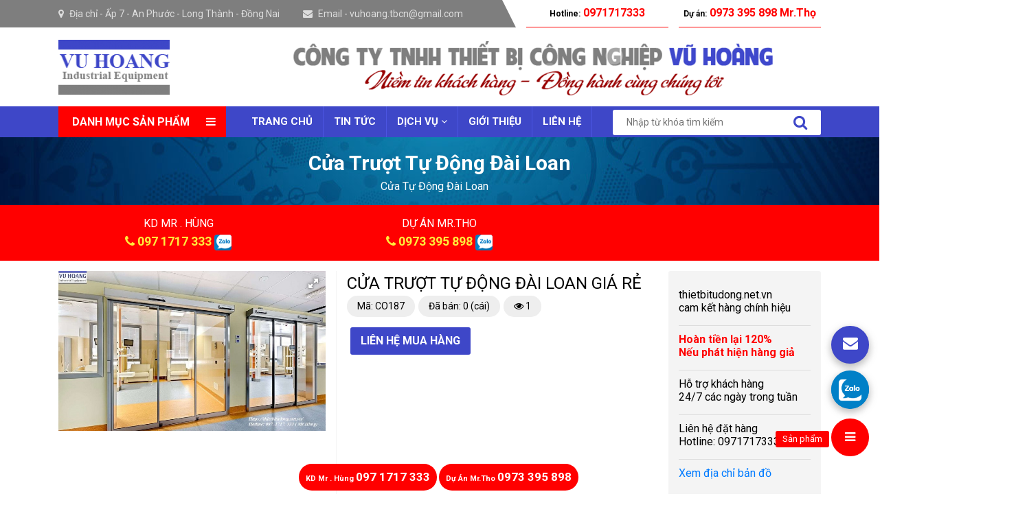

--- FILE ---
content_type: text/html
request_url: https://thietbitudong.net.vn/cua-tu-dong-dai-loan/cua-truot-tu-dong-dai-loan/
body_size: 13354
content:






<!doctype html>
<html lang="vi" xmlns="http://www.w3.org/1999/xhtml">
<head>
<meta charset="utf-8">
<meta http-equiv="X-UA-Compatible" content="IE=edge"/>
<link rel="shortcut icon" href="https://thietbitudong.net.vn/favicon.ico" >
<link rel="icon" type="image/icon" href="https://thietbitudong.net.vn/favicon.ico" >
<meta name="viewport" content="width=device-width, initial-scale=1, maximum-scale=1">
<title>CỬA TRƯỢT TỰ ĐỘNG ĐÀI LOAN GIÁ RẺ</title>
<meta name="keywords" content="cửa trượt tự động Đài Loan" />
<meta name="description" content="Vũ Hoàng chuyên cung cấp các dòng cửa trượt tự động Đài Loan giá rẻ, chất lượng tốt, nguồn hàng luôn có sẵn tại kho, độ bền tuổi thọ cao. Lh để được tư vấn rõ hơn: 097.1717.333 gặp Anh Hùng." />
<meta property="og:title" content="CỬA TRƯỢT TỰ ĐỘNG ĐÀI LOAN GIÁ RẺ" /> 
<meta property="og:description" content="Vũ Hoàng chuyên cung cấp các dòng cửa trượt tự động Đài Loan giá rẻ, chất lượng tốt, nguồn hàng luôn có sẵn tại kho, độ bền tuổi thọ cao. Lh để được tư vấn rõ hơn: 097.1717.333 gặp Anh Hùng." />
<meta property="og:image" content="https://thietbitudong.net.vn/library/module_new/cua-truot-tu-dong-dai-loan_s1369.jpg" />
<meta property="og:url" content="https://thietbitudong.net.vn/cua-tu-dong-dai-loan/cua-truot-tu-dong-dai-loan/" />
<meta content="thietbitudong" property="og:site_name"/>
<meta content="website" property="og:type"/>
<meta name="twitter:card" content="summary" />
<meta name="twitter:title" content="CỬA TRƯỢT TỰ ĐỘNG ĐÀI LOAN GIÁ RẺ" />
<meta name="twitter:description" content="Vũ Hoàng chuyên cung cấp các dòng cửa trượt tự động Đài Loan giá rẻ, chất lượng tốt, nguồn hàng luôn có sẵn tại kho, độ bền tuổi thọ cao. Lh để được tư vấn rõ hơn: 097.1717.333 gặp Anh Hùng." />
<meta name="twitter:image" content="https://thietbitudong.net.vn/library/module_new/cua-truot-tu-dong-dai-loan_s1369.jpg"/>
<meta name="twitter:url" content="https://thietbitudong.net.vn/cua-tu-dong-dai-loan/cua-truot-tu-dong-dai-loan/">
<meta name="twitter:site" content="@thietbitudong">
<meta name="twitter:creator" content="@thietbitudong">
<meta name="DC.title" content="CỬA TRƯỢT TỰ ĐỘNG ĐÀI LOAN GIÁ RẺ">
<meta name="DC.description" content="Vũ Hoàng chuyên cung cấp các dòng cửa trượt tự động Đài Loan giá rẻ, chất lượng tốt, nguồn hàng luôn có sẵn tại kho, độ bền tuổi thọ cao. Lh để được tư vấn rõ hơn: 097.1717.333 gặp Anh Hùng.">
<meta name="DC.subject" content="Vũ Hoàng chuyên cung cấp các dòng cửa trượt tự động Đài Loan giá rẻ, chất lượng tốt, nguồn hàng luôn có sẵn tại kho, độ bền tuổi thọ cao. Lh để được tư vấn rõ hơn: 097.1717.333 gặp Anh Hùng.">
<meta name="DC.Format" content="video/mpeg; 10 minutes">
<meta name="copyright" content="thietbitudong"/>
<meta name="author" content="thietbitudong"/>
<meta name="robots" content="index, follow">
<meta name="geo.region" content="VN" />
<meta name="geo.placename" content="Ho Chi Minh City" />
<meta name="geo.position" content="10.861785;106.671294" />
<meta name="ICBM" content="10.861785, 106.671294" /> 
<link rel="alternate" href="https://thietbitudong.net.vn/cua-tu-dong-dai-loan/cua-truot-tu-dong-dai-loan/" hreflang="vi-vn"/>
<link href="https://thietbitudong.net.vn/assets/css/main.min.css" rel="stylesheet">
<link href="https://fonts.googleapis.com/css?family=Roboto:400,700&display=swap&subset=vietnamese" rel="stylesheet">
<link href="https://thietbitudong.net.vn/assets/css/video.css" rel="stylesheet">
<link rel="stylesheet" type="text/css" href="https://thietbitudong.net.vn/rating/css/rating.min.css"/> 
<link rel="canonical" href="https://thietbitudong.net.vn/cua-tu-dong-dai-loan/cua-truot-tu-dong-dai-loan/"><script async src="https://www.googletagmanager.com/gtag/js?id=G-7L3TCNEPSH"></script>
<script>
  window.dataLayer = window.dataLayer || [];
  function gtag(){dataLayer.push(arguments);}
  gtag('js', new Date());

  gtag('config', 'G-7L3TCNEPSH');
</script><meta name="google-site-verification" content="google-site-verification=a54U36uSr7sH_D2k2X8b0fDu2m8iwIMu_6EW_CMrYos" /></head>
<body>
<header>
<div class="header-top d-none d-xl-block">
	<div class="container">
		<div class="row">
			<div class="col-sm-12 d-flex">
				<ul class="header-top--list pull-right">
					<li><i class="fa fa-map-marker"></i> Địa chỉ - <a href="https://g.page/CUATUDONG?share" rel="nofollow" target="_blank">Ấp 7 - An Phước -  Long Thành - Đồng Nai</a></li>
					<li><i class="fa fa-envelope"></i> Email - vuhoang.tbcn@gmail.com</li>
				</ul>
				<div class="hotline">
					<li><span>Hotline:</span> 0971717333</li>
					<li><span>Dự án:</span> 0973 395 898 Mr.Thọ</li>
				</div>
			</div>
		</div>
	</div>
</div>

<div class="header-mid d-none d-lg-block">
	<div class="container">
		<div class="row d-flex flex--center flex--bewwent">
			<div class="col-sm-3 d-none d-md-block"><a href="https://thietbitudong.net.vn" title="Thiết bị tự động Vũ Hoàng"><img src="https://thietbitudong.net.vn/thumbh/80/library/module_new/cua-tu-dong_s417.png" alt="Thiết bị tự động Vũ Hoàng"></a></div>
			<div class="col-sm-9 text-center">
				<img src="https://thietbitudong.net.vn/assets/img/slogan.png" alt="">
			</div>
			<!--<div class="col-sm-1 text-right">
							</div>

			<div class="col-sm-2">
				<a href="#dangkytuvanneo" title="đăng ký tư vấn" class="btn-dktv">ĐK tư vấn</a>
			</div>-->
		</div>
	</div>
</div>


<div class="header-main">
<div class="container">
<div class="row">
<div class="col-sm-12 d-flex">
	<div class="menu-product">
		<b>Danh mục sản phẩm <i class="fa fa-bars"></i></b>
		 <ul class="menu-pro">
    		 <li ><a href="https://thietbitudong.net.vn/cua-tu-dong/" title="Cửa Tự Động">Cửa Tự Động</a> <ul > <li ><a href="https://thietbitudong.net.vn/cua-tu-dong-swing/" title="Cửa tự động Swing ( Swing Door)">Cửa tự động Swing ( Swing Door)</a></li> <li ><a href="https://thietbitudong.net.vn/cua-truot-tu-dong-kho-lanh/" title="Cửa trượt tự động kho lạnh">Cửa trượt tự động kho lạnh</a></li> <li ><a href="https://thietbitudong.net.vn/cua-tu-dong-tay-ban-nha/" title="Cửa tự động Tây Ban Nha">Cửa tự động Tây Ban Nha</a></li> <li ><a href="https://thietbitudong.net.vn/cua-tu-dong-panasonic/" title="Cửa tự động Panasonic">Cửa tự động Panasonic</a></li> <li ><a href="https://thietbitudong.net.vn/cua-tu-dong-italia/" title="Cửa tự động Italia">Cửa tự động Italia</a></li> <li ><a href="https://thietbitudong.net.vn/cua-tu-dong-dai-loan/" title="Cửa tự động Đài Loan">Cửa tự động Đài Loan</a></li> <li ><a href="https://thietbitudong.net.vn/cua-truot-tu-dong-siemens/" title="Cửa trượt Tự Động Siemens - Đức">Cửa trượt Tự Động Siemens - Đức</a></li> <li ><a href="https://thietbitudong.net.vn/cua-tu-dong-han-quoc/" title="cửa tự động hàn quốc">cửa tự động hàn quốc</a></li> <li ><a href="https://thietbitudong.net.vn/cua-tu-dong-nhat-ban/" title="Cửa tự động Nhật Bản">Cửa tự động Nhật Bản</a></li></ul></li> <li ><a href="https://thietbitudong.net.vn/cong-tu-dong/" title="Cổng Tự Động">Cổng Tự Động</a> <ul > <li ><a href="https://thietbitudong.net.vn/cong-tu-dong-canh-tay-don/" title="Cổng tự động cánh tay đòn">Cổng tự động cánh tay đòn</a></li> <li ><a href="https://thietbitudong.net.vn/motor-cong-truot/" title="Motor cổng trượt">Motor cổng trượt</a></li> <li ><a href="https://thietbitudong.net.vn/cong-tu-dong-italia/" title="Cổng tự động Italia">Cổng tự động Italia</a></li> <li ><a href="https://thietbitudong.net.vn/cong-truot-tu-dong/" title="Cổng trượt tự động">Cổng trượt tự động</a></li> <li ><a href="https://thietbitudong.net.vn/cong-tu-dong-am-san/" title="Cổng tự động âm sàn">Cổng tự động âm sàn</a></li></ul></li> <li ><a href="https://thietbitudong.net.vn/cua-nang-gara/" title="Cửa nâng gara">Cửa nâng gara</a></li> <li ><a href="https://thietbitudong.net.vn/cua-cuon/" title="Cửa cuốn tự động">Cửa cuốn tự động</a> <ul > <li ><a href="https://thietbitudong.net.vn/cua-cuon-sieu-toc/" title="Cửa Cuốn Tốc Độ Cao">Cửa Cuốn Tốc Độ Cao</a></li> <li ><a href="https://thietbitudong.net.vn/cua-cuon-duc/" title="Cửa cuốn công nghệ Đức">Cửa cuốn công nghệ Đức</a></li> <li ><a href="https://thietbitudong.net.vn/cua-cuon-dai-loan/" title="Cửa cuốn Đài Loan">Cửa cuốn Đài Loan</a></li> <li ><a href="https://thietbitudong.net.vn/motor-cua-cuon/" title="Motor cửa cuốn">Motor cửa cuốn</a></li> <li ><a href="https://thietbitudong.net.vn/cua-cuon-uc/" title="Cửa cuốn Úc">Cửa cuốn Úc</a></li></ul></li> <li ><a href="https://thietbitudong.net.vn/cua-ban-tu-dong/" title="Cửa bán tự động">Cửa bán tự động</a> <ul > <li ><a href="https://thietbitudong.net.vn/cua-truot-treo/" title="Cửa trượt treo">Cửa trượt treo</a></li> <li ><a href="https://thietbitudong.net.vn/cua-ban-tu-dong-dai-loan/" title="Cửa bán tự động Đài Loan">Cửa bán tự động Đài Loan</a></li> <li ><a href="https://thietbitudong.net.vn/cua-ban-tu-dong-han-quoc/" title="Cửa bán tự động Hàn Quốc">Cửa bán tự động Hàn Quốc</a></li></ul></li> <li ><a href="https://thietbitudong.net.vn/cong-xep/" title="Cổng xếp tự động">Cổng xếp tự động</a> <ul > <li ><a href="https://thietbitudong.net.vn/cong-xep-dien-tu-dong/" title="Cổng xếp điện tự động">Cổng xếp điện tự động</a></li> <li ><a href="https://thietbitudong.net.vn/cong-xep-inox/" title="Cổng Xếp Inox 201,304">Cổng Xếp Inox 201,304</a></li></ul></li> <li ><a href="https://thietbitudong.net.vn/cua-chong-ngap/" title="Cửa Chống Ngập">Cửa Chống Ngập</a></li> <li ><a href="https://thietbitudong.net.vn/gieng-troi-tu-dong/" title="Giếng trời tự động">Giếng trời tự động</a></li> <li ><a href="https://thietbitudong.net.vn/cua-benh-vien/" title="Cửa bệnh viện">Cửa bệnh viện</a> <ul > <li ><a href="https://thietbitudong.net.vn/cua-tu-dong-phong-mo/" title="Cửa tự động phòng mổ">Cửa tự động phòng mổ</a></li> <li ><a href="https://thietbitudong.net.vn/cua-tu-dong-phong-sach/" title="Cửa tự động phòng sạch">Cửa tự động phòng sạch</a></li></ul></li> <li ><a href="https://thietbitudong.net.vn/barrier-tu-dong/" title="Barrier tự động">Barrier tự động</a></li> <li ><a href="https://thietbitudong.net.vn/phu-kien-cua-cong-tu-dong/" title="Phụ kiện cửa cổng tự động">Phụ kiện cửa cổng tự động</a></li> <li ><a href="https://thietbitudong.net.vn/thiet-bi-kiem-soat-ra-vao/" title="Thiết Bị Kiểm Soát Ra Vào">Thiết Bị Kiểm Soát Ra Vào</a></li>
        </ul>	</div>

	<div id="menu">
		<div class="logo-mb"><a href="https://thietbitudong.net.vn" title="Thiết bị tự động Vũ Hoàng"><img src="https://thietbitudong.net.vn/thumbh/80/library/module_new/cua-tu-dong_s417.png" alt="Thiết bị tự động Vũ Hoàng"></a></div>
		<ul class="main-menu pull-right">
		<li ><a href="https://thietbitudong.net.vn/" title="Trang chủ">Trang chủ</a></li>
		 <li ><a href="https://thietbitudong.net.vn/tin-tuc/" title="Tin tức">Tin tức</a></li>
	<li ><a href="https://thietbitudong.net.vn/dich-vu/" title="Dịch vụ">Dịch vụ <span class="fa fa-angle-down" aria-hidden="true"></span></a>
	<ul class="main-menu-sub1">
	 <li><a href="https://thietbitudong.net.vn/sua-cua-tu-dong/" title="Sửa cửa tự động">Sửa cửa tự động</a></li> <li><a href="https://thietbitudong.net.vn/sua-chua-cong-xep-tu-dong/" title="Sửa Chữa Cổng Xếp Tự Động">Sửa Chữa Cổng Xếp Tự Động</a></li>
	</ul>
	</li>
	 <li ><a href="https://thietbitudong.net.vn/gioi-thieu/" title="Giới thiệu">Giới thiệu</a></li> <li ><a href="https://thietbitudong.net.vn/lien-he/" title="Liên Hệ">Liên Hệ</a></li>		</ul>
	</div>

	<div class="search">
		<form action="https://thietbitudong.net.vn/tim-kiem/" method="get" class="search-box">
			<input type="text" name="s" title="Search" required="required" placeholder="Nhập từ khóa tìm kiếm" class="s-mobile">
			<button class="search-button" type="submit" value="Search"><i class="fa fa-search"></i></button> 
    	</form>
    </div>
</div>
</div>
</div>
</div>
<div class="button-res">
<div class="showmenu">
<div class="logo-mobile"><a href="https://thietbitudong.net.vn" title="Thiết bị tự động Vũ Hoàng"><img src="https://thietbitudong.net.vn/thumbh/80/library/module_new/cua-tu-dong_s417.png" alt="Thiết bị tự động Vũ Hoàng"></a></div>
<span class="mobile_button"><span class="symbol_menu"><i class="fa fa-bars"></i></span></span>
</div>
</div>
</header><div class="container-content">
<div class="br-crumb">
		<div class="container">
			<nav aria-label="breadcrumb">
				<ol class="breadcrumb text-center">
					<li class="breadcrumb-item active">
						<h1>Cửa trượt tự động Đài Loan</h1>
					</li>
					<li><h3><a href="https://thietbitudong.net.vn/cua-tu-dong-dai-loan/" title="Cửa tự động Đài Loan">cửa tự động đài loan</a></h3></li>				</ol>
			</nav>
		</div>
	</div>
	
<div class="support-online">
    <div class="container">
        <div class="row">
        	<div class="col-sm-12">
        		<div class="wrap">
        			<div class="row"><div class="col-12 col-sm-4 text-center"><ul class="list">
<li>KD Mr . Hùng</li>
<li>
<i class="fa fa-phone"></i> <a href="tel:097 1717 333"  rel="nofollow" title="tel:097 1717 333">097 1717 333</a>
<a href="https://zalo.me/0971717333"  rel="nofollow" title="zalo 097 1717 333">
    <img src="https://thietbitudong.net.vn/assets/img/zalo.png" width="25" alt="">
</a>
</li>
</ul></div><div class="col-12 col-sm-4 text-center"><ul class="list">
<li>Dự Án Mr.Tho</li>
<li>
<i class="fa fa-phone"></i> <a href="tel:0973 395 898"  rel="nofollow" title="tel:0973 395 898">0973 395 898</a>
<a href="https://zalo.me/0973395898"  rel="nofollow" title="zalo 0973 395 898">
    <img src="https://thietbitudong.net.vn/assets/img/zalo.png" width="25" alt="">
</a>
</li>
</ul></div></div>
        		</div>
        	</div>
        </div>
    </div>
</div>
<div class="contact page-partial">
<div class="container">

	

	

<div class="row">
<div class="col-sm-12">
<div class="wrap-pro-detail d-sm-flex flex-wrap">
<div class="pro-detail-img">
<div class="fotorama" data-nav="thumbs" data-allowfullscreen="true" data-max-width="100%">
<img src="https://thietbitudong.net.vn/thumbh/500/library/module_new/cua-truot-tu-dong-dai-loan_s1369.jpg" itemprop="thumbnailUrl" alt="Cửa trượt tự động Đài Loan" />
</div>
</div><div class="pro-detail_content">
<h2 class="pro-props__name">CỬA TRƯỢT TỰ ĐỘNG ĐÀI LOAN GIÁ RẺ</h2>
<!--  -->
	
<ul class="masanpham d-flex">
<li>Mã: CO187</li>
<li>Đã bán: 0 (cái)</li>
<li><i class="fa fa-eye"></i> 1</li>
</ul>
<div class="pro-property"><div class="wrap-pro-property flex--wrap"><div class="buy-now flex--center"><div class="property-item" style="width:100%;">
<a href="/lien-he/?idPage=1369" class="btn-muangay" title="Liên hệ mua hàng">Liên hệ mua hàng</a>
</div>
</div></div></div>	
</div>
<div class="pro-detail-other">
<ul class="camket" style="line-height: 19px;">
<li>
<p>thietbitudong.net.vn<br> cam kết hàng chính hiệu</p>
</li>
<li>
<p style="color:#f00; font-weight: 700;">Hoàn tiền lại 120% <br> Nếu phát hiện hàng giả</p>
</li>
<li>
<p>Hỗ trợ khách hàng <br> 24/7 các ngày trong tuần</p>
</li>
<li>
<p>Liên hệ đặt hàng <br> Hotline: 0971717333</p>
</li>
<li class="address">
<a href="https://g.page/CUATUDONG?share" target="blank" rel="nofollow" title="Xem địa chỉ shop">Xem địa chỉ bản đồ</a>
</li>
</ul>
<!-- AddThis Button BEGIN -->
<div class="addthis_toolbox addthis_default_style addthis_32x32_style" style="margin-top:10px;">
<a href="#" class="addthis_button_preferred_1" rel="nofollow"></a>
<a href="#" class="addthis_button_preferred_2" rel="nofollow"></a>
<a href="#" class="addthis_button_compact" rel="nofollow"></a>
<a href="#" class="addthis_counter addthis_bubble_style" rel="nofollow"></a>
</div>

</div>	



</div>

<div class="pro-gioithieu">
	<div class="row">
		<div class="col-sm-12 details-page">
			<ul class="nav nav-tabs" role="tablist">
				<li class="nav-item">
					<a class="nav-link active" data-toggle="tab" href="#chitiet" role="tab">Chi tiết</a>
				</li>			</ul><!-- Tab panes -->
			<div class="tab-content" style="padding-top: 30px;">
				<div class="tab-pane active" id="chitiet" role="tabpanel">
					<p style="text-align: justify;"> <span style="font-size:16px;"><span style="font-family:tahoma,geneva,sans-serif;"><a href="https://thietbitudong.net.vn/cua-tu-dong-dai-loan/cua-truot-tu-dong-dai-loan/"><strong>Cửa trượt tự động Đ&agrave;i Loan</strong></a> l&agrave; một trong những thiết kế th&ocirc;ng minh v&agrave; được lựa chọn sử dụng trong nhiều c&ocirc;ng tr&igrave;nh hiện đại ng&agrave;y nay như c&aacute;c t&ograve;a nh&agrave;, trung t&acirc;m hội nghị, cửa h&agrave;ng, c&ocirc;ng ty với c&aacute;c mẫu th&ocirc;ng dụng như cửa trượt một c&aacute;nh, cửa trượt 2 c&aacute;nh, cửa trượt xếp lớp,&hellip;</span></span></p> <p style="text-align: justify;"> <span style="font-size:16px;"><span style="font-family:tahoma,geneva,sans-serif;">N&oacute; gi&uacute;p cho kh&ocirc;ng gian sống th&ecirc;m phần hiện đại, tiện nghi v&agrave; th&ocirc;ng tho&aacute;ng nhờ v&agrave;o hệ thống đ&oacute;ng mở tự động n&ecirc;n cửa rất th&acirc;n thiện với người sử dụng.</span></span></p> <p style="text-align: center;"> <img alt="Cửa trượt tự động Đài Loan đa dạng mẫu mã" src="/hoanghung/34/images/cua-truot-tu-dong-dai-loan-da-dang-mau-ma-min.png" style="width: 600px;" /></p> <p style="text-align: justify;"> <span style="font-family: tahoma, geneva, sans-serif; font-size: 16px; text-align: justify;">So với c&aacute;c d&ograve;ng </span><strong style="font-family: tahoma, geneva, sans-serif; font-size: 16px; text-align: justify;">cửa trượt tự động</strong><span style="font-family: tahoma, geneva, sans-serif; font-size: 16px; text-align: justify;"> kh&aacute;c tr&ecirc;n thị trường th&igrave; </span><strong style="font-family: tahoma, geneva, sans-serif; font-size: 16px; text-align: justify;">cửa trượt tự động Đ&agrave;i Loan</strong><span style="font-family: tahoma, geneva, sans-serif; font-size: 16px; text-align: justify;"> vẫn l&agrave; sự lựa chọn h&agrave;ng đầu v&igrave; ngo&agrave;i việc đ&aacute;p ứng được c&aacute;c y&ecirc;u cầu khắt khe về kỹ thuật, kiểu d&aacute;ng, t&iacute;nh năng, chất lượng, độ bền th&igrave; gi&aacute; th&agrave;nh của c&aacute;c thương hiệu cửa trượt Đ&agrave;i Loan như KTH, Grizzly, Oryxer lu&ocirc;n rẻ hơn so với những sản phẩm c&ugrave;ng loại.</span></p> <h2 style="text-align: justify;"> <span style="font-size:16px;"><span style="font-family:tahoma,geneva,sans-serif;"><strong style="font-family: tahoma, geneva, sans-serif; color: rgb(0, 0, 0); font-size: 16px;">1. Cấu tạo cửa trượt tự động Đ&agrave;i loan</strong></span></span></h2> <p style="text-align: justify;"> <span style="font-size:16px;"><span style="font-family:tahoma,geneva,sans-serif;">Về mặt cấu tạo tr&ecirc;n&nbsp;<em>cửa trượt tự động Đ&agrave;i Loan</em>&nbsp;cũng giống như c&aacute;c d&ograve;ng cửa mở tự động kh&aacute;c bao gồm c&aacute;c bộ phận ch&iacute;nh sau đ&acirc;y:</span></span></p> <ul> <li style="text-align: justify;"> <span style="font-size:16px;"><span style="font-family:tahoma,geneva,sans-serif;">Pully kh&ocirc;ng tải.</span></span></li> </ul> <ul> <li style="text-align: justify;"> <span style="font-size:16px;"><span style="font-family:tahoma,geneva,sans-serif;">Kẹp k&iacute;nh.</span></span></li> </ul> <ul> <li style="text-align: justify;"> <span style="font-size:16px;"><span style="font-family:tahoma,geneva,sans-serif;">Động cơ DC24V hay động cơ kh&ocirc;ng chổi than.</span></span></li> </ul> <ul> <li style="text-align: justify;"> <span style="font-size:16px;"><span style="font-family:tahoma,geneva,sans-serif;">Bộ điều khiển kỹ thuật th&ocirc;ng minh d&ugrave;ng để điều chỉnh tốc độ đ&oacute;ng mở cũng như chế độ cửa mở.</span></span></li> </ul> <ul> <li style="text-align: justify;"> <span style="font-size:16px;"><span style="font-family:tahoma,geneva,sans-serif;">Bộ cảm biến mắt thần.</span></span></li> </ul> <p style="text-align: center;"> <span style="font-size:16px;"><span style="font-family:tahoma,geneva,sans-serif;"><img alt="Cấu tạo cửa trượt tự động Đài Loan " src="/hoanghung/34/images/cau-tao-cua-truot-tu-dong-dai-loan-min.jpg" style="width: 600px;" /></span></span></p> <p style="text-align: center;"> <u><em><strong><span style="font-size:16px;"><span style="font-family:tahoma,geneva,sans-serif;">M&ocirc; h&igrave;nh cấu tạo full bộ cửa trượt Đ&agrave;i Loan</span></span></strong></em></u></p> <ul> <li style="text-align: justify;"> <span style="font-size:16px;"><span style="font-family:tahoma,geneva,sans-serif;">B&aacute;nh xe.</span></span></li> </ul> <ul> <li style="text-align: justify;"> <span style="font-size:16px;"><span style="font-family:tahoma,geneva,sans-serif;">Ray trượt c&oacute; nắp đậy bằng hợp kim nh&ocirc;m.</span></span></li> </ul> <ul> <li style="text-align: justify;"> <span style="font-size:16px;"><span style="font-family:tahoma,geneva,sans-serif;">D&acirc;y curoa h&igrave;nh răng cưa.</span></span></li> </ul> <ul> <li style="text-align: justify;"> <span style="font-size:16px;"><span style="font-family:tahoma,geneva,sans-serif;">V&agrave; những phụ kiện đi k&egrave;m với thiết bị cửa cổng tự động li&ecirc;n quan kh&aacute;c.</span></span></li> </ul> <p style="text-align: justify;"> <span style="font-size:16px;"><span style="font-family:tahoma,geneva,sans-serif;">Trong đ&oacute; mỗi bộ phận sẽ giữ một vai tr&ograve; ch&iacute;nh để gi&uacute;p cửa đ&oacute;ng v&agrave;o mở ra một c&aacute;ch tự động v&agrave; 2 thiết bị ch&iacute;nh đ&oacute;ng vai tr&ograve; quan trọng nhất cho qu&aacute; tr&igrave;nh hoạt động của bộ cửa l&agrave;: Hệ thống điều khiển board mạch th&ocirc;ng minh v&agrave; động cơ motor.</span></span></p> <h2 style="text-align: justify;"> <span style="font-size:16px;"><span style="font-family:tahoma,geneva,sans-serif;"><strong>2.<span style="font-weight: bold;"> Th&ocirc;ng số kỉ thuật cửa trượt l&ugrave;a tự động Đ&agrave;i Loan</span></strong></span></span></h2> <p style="text-align: justify;"> <span style="font-size:16px;"><span style="font-family:tahoma,geneva,sans-serif;">Bao gồm c&aacute;c th&ocirc;ng số kỉ thuật cơ bản sau:</span></span></p> <ul> <li style="text-align: justify;"> <span style="font-size:16px;"><span style="font-family:tahoma,geneva,sans-serif;">T&ecirc;n sản phẩm: Cửa trượt tự động Đ&agrave;i Loan</span></span></li> </ul> <ul> <li style="text-align: justify;"> <span style="font-size:16px;"><span style="font-family:tahoma,geneva,sans-serif;">Sản xuất: Ch&iacute;nh h&atilde;ng từ Taiwan</span></span></li> </ul> <ul> <li style="text-align: justify;"> <span style="font-size:16px;"><span style="font-family:tahoma,geneva,sans-serif;">Thời gian bảo h&agrave;nh: 24 th&aacute;ng</span></span></li> </ul> <ul> <li style="text-align: justify;"> <span style="font-size:16px;"><span style="font-family:tahoma,geneva,sans-serif;">Loại cửa: 1 c&aacute;nh, 2 c&aacute;nh hoặc 4 c&aacute;nh</span></span></li> </ul> <ul> <li style="text-align: justify;"> <span style="font-size:16px;"><span style="font-family:tahoma,geneva,sans-serif;">Chất liệu: K&iacute;nh cường lực hoặc c&oacute; thể tuỳ chọn theo nhu cầu của người d&ugrave;ng</span></span></li> </ul> <ul> <li style="text-align: justify;"> <span style="font-size:16px;"><span style="font-family:tahoma,geneva,sans-serif;">Trọng lượng c&aacute;nh: 200 =&gt; 250 kg cho cửa 1 hoặc 2 c&aacute;nh</span></span></li> </ul> <ul> <li style="text-align: justify;"> <span style="font-size:16px;"><span style="font-family:tahoma,geneva,sans-serif;">Độ rộng c&aacute;nh cửa: 500 =&gt; 6000mm</span></span></li> </ul> <ul> <li style="text-align: justify;"> <span style="font-size:16px;"><span style="font-family:tahoma,geneva,sans-serif;">Sử dụng động cơ: Motor điện 1 chiều kh&ocirc;ng chổi than 24VDC, 100W</span></span></li> </ul> <ul> <li style="text-align: justify;"> <span style="font-size:16px;"><span style="font-family:tahoma,geneva,sans-serif;">Nguồn cấp: 100V - 240VAC</span></span></li> </ul> <ul> <li style="text-align: justify;"> <span style="font-size:16px;"><span style="font-family:tahoma,geneva,sans-serif;">Nhiệt độ th&iacute;ch hợp để hoạt động: Từ -20 đến 50 độ C</span></span></li> </ul> <ul> <li style="text-align: justify;"> <span style="font-size:16px;"><span style="font-family:tahoma,geneva,sans-serif;">C&oacute; tốc độ đ&oacute;ng mở: 550 =&gt; 600mm/s</span></span></li> </ul> <ul> <li style="text-align: justify;"> <span style="font-size:16px;"><span style="font-family:tahoma,geneva,sans-serif;">Thời gian giữ mở từ : 0 đến 20 gi&acirc;y c&oacute; thể điều chỉnh</span></span></li> </ul> <ul> <li style="text-align: justify;"> <span style="font-size:16px;"><span style="font-family:tahoma,geneva,sans-serif;">Sử dụng hệ truyền động bằng: D&acirc;y curoa S8M</span></span></li> </ul> <h3 style="text-align: justify;"> <span style="font-size:16px;"><span style="font-family:tahoma,geneva,sans-serif;"><strong style="color: rgb(0, 0, 0); font-size: 16px; text-align: justify;">3. Cửa trượt tự động Đ&agrave;i Loan c&oacute; ưu điểm v&agrave; t&iacute;nh năng g&igrave;?</strong></span></span></h3> <ul> <li style="text-align: justify;"> <span style="font-size:16px;"><span style="font-family:tahoma,geneva,sans-serif;">Sự đa dạng, phong ph&uacute; về kiểu d&aacute;ng, mẫu m&atilde;.</span></span></li> </ul> <ul> <li style="text-align: justify;"> <span style="font-size:16px;"><span style="font-family:tahoma,geneva,sans-serif;">Chất lượng sản phẩm tốt, độ bền cao.</span></span></li> </ul> <ul> <li style="text-align: justify;"> <span style="font-size:16px;"><span style="font-family:tahoma,geneva,sans-serif;">Gi&aacute; th&agrave;nh rẻ, thời gian đ&aacute;p ứng h&agrave;ng nhanh.</span></span></li> </ul> <p style="text-align: center;"> <span style="font-size:16px;"><span style="font-family:tahoma,geneva,sans-serif;"><img alt="Cửa trượt tự động Đài Loan NK chính hãng" src="/hoanghung/34/images/cua-truot-tu-dong-dai-loan-nk-chinh-hang-min.jpg" style="width: 600px;" /></span></span></p> <p style="text-align: center;"> <u><em><strong><span style="font-size:16px;"><span style="font-family:tahoma,geneva,sans-serif;">Mẫu m&atilde; đẹp, hội tụ nhiều ưu điểm vượt trội</span></span></strong></em></u></p> <ul> <li style="text-align: justify;"> <span style="font-size:16px;"><span style="font-family:tahoma,geneva,sans-serif;">Nguồn h&agrave;ng lu&ocirc;n c&oacute; sẵn kh&aacute;ch h&agrave;ng kh&ocirc;ng phải mất nhiều thời gian chờ đợi.</span></span></li> </ul> <ul> <li style="text-align: justify;"> <span style="font-size:16px;"><span style="font-family:tahoma,geneva,sans-serif;">Độ an to&agrave;n bảo vệ cao, c&oacute; thể tự động đảo chiều khi gặp chướng ngại vật, đạt đ&uacute;ng ti&ecirc;u chuẩn quốc tế Ch&acirc;u &Acirc;u đưa ra.</span></span></li> </ul> <ul> <li style="text-align: justify;"> <span style="font-size:16px;"><span style="font-family:tahoma,geneva,sans-serif;">C&aacute;ch thiết kế hiện đại, đa dạng k&iacute;ch thước ph&ugrave; hợp với mọi c&ocirc;ng tr&igrave;nh kiến tr&uacute;c lắp đặt kh&aacute;c nhau.</span></span></li> </ul> <ul> <li style="text-align: justify;"> <span style="font-size:16px;"><span style="font-family:tahoma,geneva,sans-serif;">C&oacute; nhiều model mang thương hiệu Đ&agrave;i Loan cho người d&ugrave;ng chọn lựa.</span></span></li> </ul> <ul> <li style="text-align: justify;"> <span style="font-size:16px;"><span style="font-family:tahoma,geneva,sans-serif;">Độ bền cao, hoạt động tốt với tần suất đ&oacute;ng mở li&ecirc;n tục vẫn kh&ocirc;ng bị xuống cấp.</span></span></li> </ul> <ul> <li style="text-align: justify;"> <span style="font-size:16px;"><span style="font-family:tahoma,geneva,sans-serif;">C&oacute; nhiều t&iacute;nh năng, t&iacute;ch hợp tốt với c&aacute;c thiết bị th&ocirc;ng minh kh&aacute;c gi&uacute;p người d&ugrave;ng tiện lợi hơn khi sử dụng.</span></span></li> </ul> <ul> <li style="text-align: justify;"> <span style="font-size:16px;"><span style="font-family:tahoma,geneva,sans-serif;">Hoạt động nhẹ nh&agrave;ng, &ecirc;m &aacute;i kh&ocirc;ng c&oacute; tiếng ồn.</span></span></li> </ul> <ul> <li style="text-align: justify;"> <span style="font-size:16px;"><span style="font-family:tahoma,geneva,sans-serif;">Động cơ kh&ocirc;ng chổi than c&oacute; c&ocirc;ng suất cao, tốc độ đ&oacute;ng/mở cửa trượt Đ&agrave;i Loan si&ecirc;u nhanh.</span></span></li> </ul> <p style="text-align: center;"> <span style="font-size:16px;"><span style="font-family:tahoma,geneva,sans-serif;"><img alt="Cửa trượt tự động Đài Loan giá rẻ" src="/hoanghung/34/images/cua-truot-tu-dong-dai-loan-gia-re-min(1).jpg" style="width: 600px;" /></span></span></p> <p style="text-align: center;"> <u><em><strong><span style="font-size:16px;"><span style="font-family:tahoma,geneva,sans-serif;">Thiết kế theo phong c&aacute;ch Ch&acirc;u &Acirc;u, đa dạng t&iacute;nh năng</span></span></strong></em></u></p> <ul> <li style="text-align: justify;"> <span style="font-size:16px;"><span style="font-family:tahoma,geneva,sans-serif;">Tuổi thọ cao, trường hợp c&oacute; hư hỏng chi ph&iacute; bảo tr&igrave; thấp.</span></span></li> </ul> <ul> <li style="text-align: justify;"> <span style="font-size:16px;"><span style="font-family:tahoma,geneva,sans-serif;">Kết nối được với thiết bị cảm biến si&ecirc;u nhạy, phạm vi mở cửa rộng.</span></span></li> </ul> <p style="text-align: justify;"> <span style="font-size:16px;"><span style="font-family:tahoma,geneva,sans-serif;">=&gt; Qu&yacute; kh&aacute;ch c&oacute; thể xem th&ecirc;m c&aacute;c mẫu <strong><a href="http://thietbitudong.net.vn/cua-tu-dong-nhat-ban/" target="_blank">cửa tự động Nhật Bản</a></strong></span></span></p> <h3 style="text-align: justify;"> <strong><span style="font-size:16px;"><span style="font-family:tahoma,geneva,sans-serif;">4. Địa chỉ chuy&ecirc;n lắp đặt - Ph&acirc;n phối - Sửa chữa cửa trượt tự động Đ&agrave;i Loan uy t&iacute;n, gi&aacute; rẻ</span></span></strong></h3> <p style="text-align: justify;"> <span style="font-size:16px;"><span style="font-family:tahoma,geneva,sans-serif;">- Hiện nay <span style="color:#000000;"><span style="font-family: tahoma, geneva, sans-serif; font-size: 16px;"><strong>Vũ Ho&agrave;ng</strong></span></span> l&agrave; đơn vị chuy&ecirc;n ph&acirc;n phối, lắp đặt <em><strong>cửa trượt l&ugrave;a tự động Đ&agrave;i Loan </strong></em>nhập khẩu ch&iacute;nh h&atilde;ng v&agrave; ph&acirc;n phối, lắp đặt rộng r&atilde;i tr&ecirc;n to&agrave;n quốc. C&aacute;c d&ograve;ng sản phẩm ch&uacute;ng t&ocirc;i cung cấp ra thị trường lu&ocirc;n đạt chuẩn chất lượng tốt, độ bền cao, gi&aacute; th&agrave;nh rẻ v&agrave; chế độ dịch vụ, hậu m&atilde;i tận t&igrave;nh, chuy&ecirc;n nghiệp.</span></span></p> <p style="text-align: justify;"> <span style="font-size:16px;"><span style="font-family:tahoma,geneva,sans-serif;">- T&aacute;c phong nhanh nhẹn, dịch vụ uy t&iacute;n, chế độ bảo h&agrave;nh tốt, th&aacute;i độ nhiệt t&igrave;nh lu&ocirc;n niềm nở với kh&aacute;ch h&agrave;ng do đ&oacute; qua bao nhi&ecirc;u năm chinh chiến về lĩnh vực cổng <u>cửa trượt tự động Đ&agrave;i Loan</u> lu&ocirc;n d&agrave;nh trọn niềm tin y&ecirc;u của người d&ugrave;ng.</span></span></p> <p style="text-align: center;"> <img alt="Cửa trượt tự động Đài Loan cao cấp" src="/hoanghung/34/images/cua-kinh-truot-tu-dong-dai-loan-cao-cap(2).jpg" style="width: 600px;" /></p> <p style="text-align: center;"> <u><em><strong><span style="font-size:16px;"><span style="font-family:tahoma,geneva,sans-serif;">Thi c&ocirc;ng - Lắp đặt cửa trượt tự động Đ&agrave;i Loan chuy&ecirc;n nghiệp, uy t&iacute;n</span></span></strong></em></u></p> <p style="text-align: justify;"> <span style="font-size: 16px;"><span style="font-family: tahoma, geneva, sans-serif;">- B&ecirc;n cạnh đ&oacute; những thương hiệu nổi tiếng xuất xứ từ Tawan như: KTH, Oryxer, Grizzy được kh&aacute;ch h&agrave;ng đ&aacute;nh gi&aacute; cao vượt trội về mẫu m&atilde;, thiết kế, t&iacute;nh năng v&agrave; độ bền rất tốt. Đặc biệt gi&aacute; th&agrave;nh lắp đặt rẻ hơn rất nhiều so với c&aacute;c thương hiệu của nhiều d&ograve;ng cửa l&ugrave;a tự động kh&aacute;c.</span></span></p> <p style="text-align: justify;"> <span style="font-size:16px;"><span style="font-family:tahoma,geneva,sans-serif;">- Đa dạng nguồn h&agrave;ng gi&uacute;p cho người ti&ecirc;u d&ugrave;ng dễ d&agrave;ng lựa chọn hơn. Ngo&agrave;i <strong>cửa trượt Đ&agrave;i Loan</strong> ra C&ocirc;ng Ty Vũ Ho&agrave;ng c&ograve;n chuy&ecirc;n về c&aacute;c mẫu cửa cổng tự động kh&aacute;c như: Cổng xếp, barie tự động, giếng trời, cửa chống ngập, cửa trượt kho lạnh, cửa cuốn,cửa bệnh viện, cửa n&acirc;ng gara...Tất cả đều được cấu tạo v&agrave; thiết kế bằng h&igrave;nh thức đ&oacute;ng mở tự động gi&uacute;p người d&ugrave;ng tiết kiệm được nhiều thời gian, chi ph&iacute; =&gt; Đ</span></span><span style="font-family: tahoma, geneva, sans-serif; font-size: 16px;">&aacute;p ứng đ&uacute;ng m&ocirc; h&igrave;nh kinh doanh, tăng t&iacute;nh chuy&ecirc;n nghiệp.</span></p> <p style="text-align: justify;"> <span style="font-size:16px;"><span style="font-family:tahoma,geneva,sans-serif;">=&gt; H&atilde;y li&ecirc;n hệ ngay với Vũ Ho&agrave;ng ch&uacute;ng t&ocirc;i khi qu&yacute; kh&aacute;ch h&agrave;ng c&oacute; nhu cầu lắp đặt, mua lẻ, sửa chữa <em>cửa trượt tự động Đ&agrave;i Loan</em> cũng như c&aacute;c h&atilde;ng <strong><a href="https://thietbitudong.net.vn/cua-tu-dong/" target="_blank">cửa tự động</a></strong>,&nbsp;<a href="https://thietbitudong.net.vn/cong-tu-dong/"><strong>cổng tự động</strong></a> kh&aacute;c để được phục vụ một c&aacute;ch chuy&ecirc;n nghiệp v&agrave; b&aacute;o gi&aacute; tốt nhất nh&eacute;.</span></span></p> <p style="text-align: justify;"> <strong style="font-family: tahoma, geneva, sans-serif; font-size: 16px;"><em>Rất h&acirc;n hạnh được phục vụ qu&yacute; kh&aacute;ch</em></strong></p> <p style="text-align: center;"> <strong style="font-family: tahoma, geneva, sans-serif; font-size: 16px;">C&Ocirc;NG TY TNHH THIẾT BỊ C&Ocirc;NG NGHIỆP VŨ HO&Agrave;NG</strong></p> <div style="text-align: center;"> <span style="font-size:16px;"><span style="font-family:tahoma,geneva,sans-serif;"><strong>website: <a href="https://thietbitudong.net.vn/"><span style="color:#800080;">https://thietbitudong.net.vn/</span></a></strong></span></span></div> <div style="text-align: center;"> &nbsp;</div> <div style="text-align: center;"> <div> <span style="font-size:16px;"><span style="font-family:tahoma,geneva,sans-serif;"><strong>Add: </strong>114 Đường Số 4, P.Linh Xu&acirc;n, Q.Thủ Đức</span></span></div> <div> &nbsp;</div> <div> <span style="font-size:16px;"><span style="font-family:tahoma,geneva,sans-serif;"><strong>Add: </strong>Ấp 7, An Phước, Long Th&agrave;nh, Đồng Nai</span></span></div> <div> &nbsp;</div> <div> <span style="font-size:16px;"><span style="font-family:tahoma,geneva,sans-serif;"><strong>HOTLINE: <span style="color:#ff0000;">097.1717.333</span> ( Mr H&ugrave;ng) -&nbsp;<span style="color:#ff0000;">0973. 395. 898</span> ( Mr. Thọ)</strong></span></span></div> </div>
				</div>			</div>
		</div>
	</div>
</div>	
<div class="product-p-content">
<div class="title-main">
<div class="tit">Sản phẩm cùng loại</div>
</div>
<div class="pro-ly-4 d-flex flex-wrap">
<div class="pro-main--item">
	<span class="tip__new">new</span>
		<div class="pm-item__img">
			<a href="https://thietbitudong.net.vn/cua-tu-dong-dai-loan/cua-truot-oryxer-850-ms850/" title="ORYXER-850 (MS-850)">
				<img src="https://thietbitudong.net.vn/thumbw/300/library/module_new/oryxer-850--ms-850-_s1265.jpg" alt="ORYXER-850 (MS-850)">
			</a>  
		</div>
		<div class="pm-item__cap">
			<a href="https://thietbitudong.net.vn/cua-tu-dong-dai-loan/cua-truot-oryxer-850-ms850/" title="ORYXER-850 (MS-850)">ORYXER-850 (MS-850)</a>
			<!--<p class="item-cap__desc text-center">
               <span class="detail-pro__price">Liên hệ</span>              
            </p>-->
		</div>
	</div><div class="pro-main--item">
	
		<div class="pm-item__img">
			<a href="https://thietbitudong.net.vn/cua-tu-dong-dai-loan/oryxer-ms-90/" title="ORYXER MS-90 - Đài Loan">
				<img src="https://thietbitudong.net.vn/thumbw/300/library/module_new/oryxer-ms-90---dai-loan_s2809.jpg" alt="ORYXER MS-90 - Đài Loan">
			</a>  
		</div>
		<div class="pm-item__cap">
			<a href="https://thietbitudong.net.vn/cua-tu-dong-dai-loan/oryxer-ms-90/" title="ORYXER MS-90 - Đài Loan">ORYXER MS-90 - Đài Loan</a>
			<!--<p class="item-cap__desc text-center">
               <span class="detail-pro__price">Liên hệ</span>              
            </p>-->
		</div>
	</div><div class="pro-main--item">
	
		<div class="pm-item__img">
			<a href="https://thietbitudong.net.vn/cua-tu-dong-dai-loan/cua-kinh-tu-dong-dai-loan/" title="Cửa kính tự động Đài Loan chính hãng">
				<img src="https://thietbitudong.net.vn/thumbw/300/library/module_new/cua-kinh-tu-dong-dai-loan_s1364.jpg" alt="Cửa kính tự động Đài Loan chính hãng">
			</a>  
		</div>
		<div class="pm-item__cap">
			<a href="https://thietbitudong.net.vn/cua-tu-dong-dai-loan/cua-kinh-tu-dong-dai-loan/" title="Cửa kính tự động Đài Loan chính hãng">Cửa kính tự động Đài Loan chính hãng</a>
			<!--<p class="item-cap__desc text-center">
               <span class="detail-pro__price">Liên hệ</span>              
            </p>-->
		</div>
	</div><div class="pro-main--item">
	
		<div class="pm-item__img">
			<a href="https://thietbitudong.net.vn/cua-tu-dong-dai-loan/cua-truot-tu-dong-mat-than-dai-loan/" title="Cửa trượt tự động mắt thần Đài Loan">
				<img src="https://thietbitudong.net.vn/thumbw/300/library/module_new/cua-truot-tu-dong-mat-than-dai-loan_s1803.png" alt="Cửa trượt tự động mắt thần Đài Loan">
			</a>  
		</div>
		<div class="pm-item__cap">
			<a href="https://thietbitudong.net.vn/cua-tu-dong-dai-loan/cua-truot-tu-dong-mat-than-dai-loan/" title="Cửa trượt tự động mắt thần Đài Loan">Cửa trượt tự động mắt thần Đài Loan</a>
			<!--<p class="item-cap__desc text-center">
               <span class="detail-pro__price">Liên hệ</span>              
            </p>-->
		</div>
	</div><div class="pro-main--item">
	
		<div class="pm-item__img">
			<a href="https://thietbitudong.net.vn/cua-tu-dong-dai-loan/cua-truot-tu-dong-xep-lop-dai-loan/" title="Cửa trượt tự động xếp lớp Đài Loan">
				<img src="https://thietbitudong.net.vn/thumbw/300/library/module_new/cua-truot-tu-dong-xep-lop-dai-loan_s1767.jpg" alt="Cửa trượt tự động xếp lớp Đài Loan">
			</a>  
		</div>
		<div class="pm-item__cap">
			<a href="https://thietbitudong.net.vn/cua-tu-dong-dai-loan/cua-truot-tu-dong-xep-lop-dai-loan/" title="Cửa trượt tự động xếp lớp Đài Loan">Cửa trượt tự động xếp lớp Đài Loan</a>
			<!--<p class="item-cap__desc text-center">
               <span class="detail-pro__price">Liên hệ</span>              
            </p>-->
		</div>
	</div><div class="pro-main--item">
	
		<div class="pm-item__img">
			<a href="https://thietbitudong.net.vn/cua-tu-dong-dai-loan/cua-truot-tu-dong-grizzly-dai-loan/" title="Cửa trượt tự động Grizzly Đài Loan">
				<img src="https://thietbitudong.net.vn/thumbw/300/library/module_new/cua-truot-tu-dong-grizzly-dai-loan_s1375.jpg" alt="Cửa trượt tự động Grizzly Đài Loan">
			</a>  
		</div>
		<div class="pm-item__cap">
			<a href="https://thietbitudong.net.vn/cua-tu-dong-dai-loan/cua-truot-tu-dong-grizzly-dai-loan/" title="Cửa trượt tự động Grizzly Đài Loan">Cửa trượt tự động Grizzly Đài Loan</a>
			<!--<p class="item-cap__desc text-center">
               <span class="detail-pro__price">Liên hệ</span>              
            </p>-->
		</div>
	</div><div class="pro-main--item">
	
		<div class="pm-item__img">
			<a href="https://thietbitudong.net.vn/cua-tu-dong-dai-loan/cua-truot-tu-dong-kth/" title="Cửa trượt tự động KTH">
				<img src="https://thietbitudong.net.vn/thumbw/300/library/module_new/cua-truot-tu-dong-kth_s1206.jpg" alt="Cửa trượt tự động KTH">
			</a>  
		</div>
		<div class="pm-item__cap">
			<a href="https://thietbitudong.net.vn/cua-tu-dong-dai-loan/cua-truot-tu-dong-kth/" title="Cửa trượt tự động KTH">Cửa trượt tự động KTH</a>
			<!--<p class="item-cap__desc text-center">
               <span class="detail-pro__price">Liên hệ</span>              
            </p>-->
		</div>
	</div><div class="pro-main--item">
	<span class="tip__new">new</span>
		<div class="pm-item__img">
			<a href="https://thietbitudong.net.vn/cua-tu-dong-dai-loan/oryxer-1500r/" title="ORYXER-1500R">
				<img src="https://thietbitudong.net.vn/thumbw/300/library/module_new/oryxer-1500r_s1299.jpg" alt="ORYXER-1500R">
			</a>  
		</div>
		<div class="pm-item__cap">
			<a href="https://thietbitudong.net.vn/cua-tu-dong-dai-loan/oryxer-1500r/" title="ORYXER-1500R">ORYXER-1500R</a>
			<!--<p class="item-cap__desc text-center">
               <span class="detail-pro__price">Liên hệ</span>              
            </p>-->
		</div>
	</div></div>
</div>

	


	

<div class="product-p-content">
<div class="title-main">
<div class="tit">Sản phẩm cùng giá</div></div>
<div class="pro-ly-4 d-flex flex-wrap">
<div class="pro-main--item">
	<span class="tip__new">new</span>
		<div class="pm-item__img">
			<a href="https://thietbitudong.net.vn/cua-tu-dong/cua-tu-dong-chong-chay-chuyen-dung/" title="Cửa tự động chống cháy">
				<img src="https://thietbitudong.net.vn/library/module_new/cua-tu-dong-chong-chay_s3144.jpg" alt="Cửa tự động chống cháy">
			</a>  
		</div>
		<div class="pm-item__cap">
			<a href="https://thietbitudong.net.vn/cua-tu-dong/cua-tu-dong-chong-chay-chuyen-dung/" title="Cửa tự động chống cháy">Cửa tự động chống cháy</a>
			<!--<p class="item-cap__desc text-center">
               <span class="detail-pro__price">Liên hệ</span>              
            </p>-->
		</div>
	</div><div class="pro-main--item">
	<span class="tip__new">new</span>
		<div class="pm-item__img">
			<a href="https://thietbitudong.net.vn/cua-tu-dong-dai-loan/cua-truot-oryxer-850-ms850/" title="ORYXER-850 (MS-850)">
				<img src="https://thietbitudong.net.vn/library/module_new/oryxer-850--ms-850-_s1265.jpg" alt="ORYXER-850 (MS-850)">
			</a>  
		</div>
		<div class="pm-item__cap">
			<a href="https://thietbitudong.net.vn/cua-tu-dong-dai-loan/cua-truot-oryxer-850-ms850/" title="ORYXER-850 (MS-850)">ORYXER-850 (MS-850)</a>
			<!--<p class="item-cap__desc text-center">
               <span class="detail-pro__price">Liên hệ</span>              
            </p>-->
		</div>
	</div><div class="pro-main--item">
	
		<div class="pm-item__img">
			<a href="https://thietbitudong.net.vn/cua-tu-dong-tay-ban-nha/cua-tu-dong-micomdoor-tay-ban-nha-chinh-hang-gia-re/" title="Cửa tự động Micom door Tây Ban Nha chính hãng - Giá rẻ">
				<img src="https://thietbitudong.net.vn/library/module_new/cua-tu-dong-micom-door-tay-ban-nha-chinh-hang---gia-re_s2951.jpg" alt="Cửa tự động Micom door Tây Ban Nha chính hãng - Giá rẻ">
			</a>  
		</div>
		<div class="pm-item__cap">
			<a href="https://thietbitudong.net.vn/cua-tu-dong-tay-ban-nha/cua-tu-dong-micomdoor-tay-ban-nha-chinh-hang-gia-re/" title="Cửa tự động Micom door Tây Ban Nha chính hãng - Giá rẻ">Cửa tự động Micom door Tây Ban Nha chính hãng - Giá rẻ</a>
			<!--<p class="item-cap__desc text-center">
               <span class="detail-pro__price">Liên hệ</span>              
            </p>-->
		</div>
	</div><div class="pro-main--item">
	
		<div class="pm-item__img">
			<a href="https://thietbitudong.net.vn/cua-tu-dong-dai-loan/oryxer-ms-90/" title="ORYXER MS-90 - Đài Loan">
				<img src="https://thietbitudong.net.vn/library/module_new/oryxer-ms-90---dai-loan_s2809.jpg" alt="ORYXER MS-90 - Đài Loan">
			</a>  
		</div>
		<div class="pm-item__cap">
			<a href="https://thietbitudong.net.vn/cua-tu-dong-dai-loan/oryxer-ms-90/" title="ORYXER MS-90 - Đài Loan">ORYXER MS-90 - Đài Loan</a>
			<!--<p class="item-cap__desc text-center">
               <span class="detail-pro__price">Liên hệ</span>              
            </p>-->
		</div>
	</div><div class="pro-main--item">
	
		<div class="pm-item__img">
			<a href="https://thietbitudong.net.vn/cua-tu-dong-dai-loan/cua-kinh-tu-dong-dai-loan/" title="Cửa kính tự động Đài Loan chính hãng">
				<img src="https://thietbitudong.net.vn/library/module_new/cua-kinh-tu-dong-dai-loan_s1364.jpg" alt="Cửa kính tự động Đài Loan chính hãng">
			</a>  
		</div>
		<div class="pm-item__cap">
			<a href="https://thietbitudong.net.vn/cua-tu-dong-dai-loan/cua-kinh-tu-dong-dai-loan/" title="Cửa kính tự động Đài Loan chính hãng">Cửa kính tự động Đài Loan chính hãng</a>
			<!--<p class="item-cap__desc text-center">
               <span class="detail-pro__price">Liên hệ</span>              
            </p>-->
		</div>
	</div><div class="pro-main--item">
	
		<div class="pm-item__img">
			<a href="https://thietbitudong.net.vn/cua-tu-dong-dai-loan/cua-truot-tu-dong-mat-than-dai-loan/" title="Cửa trượt tự động mắt thần Đài Loan">
				<img src="https://thietbitudong.net.vn/library/module_new/cua-truot-tu-dong-mat-than-dai-loan_s1803.png" alt="Cửa trượt tự động mắt thần Đài Loan">
			</a>  
		</div>
		<div class="pm-item__cap">
			<a href="https://thietbitudong.net.vn/cua-tu-dong-dai-loan/cua-truot-tu-dong-mat-than-dai-loan/" title="Cửa trượt tự động mắt thần Đài Loan">Cửa trượt tự động mắt thần Đài Loan</a>
			<!--<p class="item-cap__desc text-center">
               <span class="detail-pro__price">Liên hệ</span>              
            </p>-->
		</div>
	</div><div class="pro-main--item">
	
		<div class="pm-item__img">
			<a href="https://thietbitudong.net.vn/cua-tu-dong-nhat-ban/cua-tu-dong-nhat-ban-smillion-doc-quyen-tai-viet-nam/" title="Cửa tự động Nhật Bản S-million độc quyền tại Việt Nam">
				<img src="https://thietbitudong.net.vn/library/module_new/cua-tu-dong-nhat-ban-s-million-doc-quyen-tai-viet-nam_s2146.jpg" alt="Cửa tự động Nhật Bản S-million độc quyền tại Việt Nam">
			</a>  
		</div>
		<div class="pm-item__cap">
			<a href="https://thietbitudong.net.vn/cua-tu-dong-nhat-ban/cua-tu-dong-nhat-ban-smillion-doc-quyen-tai-viet-nam/" title="Cửa tự động Nhật Bản S-million độc quyền tại Việt Nam">Cửa tự động Nhật Bản S-million độc quyền tại Việt Nam</a>
			<!--<p class="item-cap__desc text-center">
               <span class="detail-pro__price">Liên hệ</span>              
            </p>-->
		</div>
	</div><div class="pro-main--item">
	
		<div class="pm-item__img">
			<a href="https://thietbitudong.net.vn/cua-tu-dong-han-quoc/cua-huto-han-quoc-gia-re/" title="Cửa HUTO Hàn Quốc giá rẻ">
				<img src="https://thietbitudong.net.vn/library/module_new/cua-tu-dong-huto-han-quoc-gia-re-tai-dong-nai_s2575.jpg" alt="Cửa HUTO Hàn Quốc giá rẻ">
			</a>  
		</div>
		<div class="pm-item__cap">
			<a href="https://thietbitudong.net.vn/cua-tu-dong-han-quoc/cua-huto-han-quoc-gia-re/" title="Cửa HUTO Hàn Quốc giá rẻ">Cửa HUTO Hàn Quốc giá rẻ</a>
			<!--<p class="item-cap__desc text-center">
               <span class="detail-pro__price">Liên hệ</span>              
            </p>-->
		</div>
	</div></div>
</div>

	
</div>
</div>
</div>
</div>
<div itemtype="http://schema.org/Product" itemscope>
      <meta itemprop="mpn" content="CO187" />
      <meta itemprop="name" content="Cửa trượt tự động Đài Loan" />
	  <link itemprop="image" href="https://thietbitudong.net.vn/library/module_new/cua-truot-tu-dong-dai-loan_s1369.jpg" /><link itemprop="image" href="" />      <meta itemprop="description" content="Vũ Hoàng chuyên cung cấp các dòng cửa trượt tự động Đài Loan giá rẻ, chất lượng tốt, nguồn hàng luôn có sẵn tại kho, độ bền tuổi thọ cao. Lh để được tư vấn rõ hơn: 097.1717.333 gặp Anh Hùng." />
      <div itemprop="offers" itemtype="http://schema.org/Offer" itemscope>
        <link itemprop="url" href="https://thietbitudong.net.vn/cua-tu-dong-dai-loan/cua-truot-tu-dong-dai-loan/" />
        <meta itemprop="availability" content="https://schema.org/InStock" />
        <meta itemprop="priceCurrency" content="d" />
        <meta itemprop="itemCondition" content="https://schema.org/UsedCondition" />
        <meta itemprop="price" content="0" />
        <meta itemprop="priceValidUntil" content="2025-07-16 1" />
        <div itemprop="seller" itemtype="http://schema.org/Organization" itemscope>
          <meta itemprop="name" content="Cửa trượt tự động Đài Loan" />
        </div>
      </div>

 <div itemprop="aggregateRating" itemtype="http://schema.org/AggregateRating" itemscope>
        <meta itemprop="reviewCount" content="1723" />
        <meta itemprop="ratingValue" content="4.9" />
      </div>
      <div itemprop="review" itemtype="http://schema.org/Review" itemscope>
        <div itemprop="author" itemtype="http://schema.org/Person" itemscope>
          <meta itemprop="name" content="thietbitudong" />
        </div>
        <div itemprop="reviewRating" itemtype="http://schema.org/Rating" itemscope>
          <meta itemprop="ratingValue" content="4.9" />
          <meta itemprop="bestRating" content="5" />
        </div>
      </div>      <meta itemprop="sku" content="thietbitudong" />
      <div itemprop="brand" itemtype="http://schema.org/Thing" itemscope>
        <meta itemprop="name" content="thietbitudong" />
      </div>
    </div>	

<footer>
<div class="top-footer">
<div class="container">
<div class="content row">
    
    <div class="col-sm-12 col-md-12 col-lg-5">
        <div class="tit-footer">Thông tin liên hệ</div>
		<div>
	C&Ocirc;NG TY TNHH THIẾT BỊ C&Ocirc;NG NGHIỆP&nbsp; VŨ HO&Agrave;NG</div>
<div>
	Add: Khu 2 - Ấp 7 - An Phước - Long Th&agrave;nh - Đồng Nai</div>
<div>
	T: 02513511 115 | F: 02513512 115 | M: 0973 395 898</div>
<div>
	E: tbcn.vuhoang@gmail.com W: www.thietbitudong.net.vn</div>
<div>
	<div>
		Office 1: 114 Đường số 4, Kp3, P. Linh Xu&acirc;n, Tp. Thủ Đức, Tp.HCM</div>
	<div>
		T: 0283 8822 269 | F: 02513512 115 | M: 097 1717 333</div>
	<div>
		E: tbcn.vuhoang@gmail.com W: www.thietbitudong.net.vn</div>
</div>
<div>
	MST: 3603303384 Ng&agrave;y Cấp: 20-07-2015 Nơi Cấp: Sở Kế Hoạch V&agrave; Đầu Tư Tỉnh Đồng Nai</div>
<div>
	Chủ sở hữu: Vũ Văn H&ugrave;ng</div>        
    </div>

<div class="col-sm-12 col-md-6 col-lg-4">
<div class="tit-footer">Tin tức nổi bật</div>
<div class="newsmall-horizontal" style="padding-top: 0px;">
<div class="newsmall-horizontal--item">
    <div class="newsmall-horizontal--item__img">
        <a href="https://thietbitudong.net.vn/tin-tuc/motor-cong-mo-xoay-tu-dong/" title="Motor cổng mở xoay tự động có mấy loại?">
            <img src="https://thietbitudong.net.vn/thumb/100/70/library/module_new/motor-cong-mo-xoay-tu-dong-co-may-loai-_s2774.jpg" alt="Motor cổng mở xoay tự động có mấy loại?">
        </a>
    </div>
    <div class="newsmall-horizontal--item__content">
        <div class="date">
            <i class="fa fa-calendar"></i>
            Ngày - 13/02
        </div>
        <a href="https://thietbitudong.net.vn/tin-tuc/motor-cong-mo-xoay-tu-dong/" title="Motor cổng mở xoay tự động có mấy loại?" style="color:#fff">Motor cổng mở xoay tự động có mấy loại?</a>
    </div>
</div><div class="newsmall-horizontal--item">
    <div class="newsmall-horizontal--item__img">
        <a href="https://thietbitudong.net.vn/tin-tuc/cac-loai-cua-dung-trong-cong-nghiep-thuc-pham/" title="Các Loại Cửa Dùng Trong Công Nghiệp Thực Phẩm">
            <img src="https://thietbitudong.net.vn/thumb/100/70/library/module_new/cac-loai-cua-dung-trong-cong-nghiep-thuc-pham_s2409.jpg" alt="Các Loại Cửa Dùng Trong Công Nghiệp Thực Phẩm">
        </a>
    </div>
    <div class="newsmall-horizontal--item__content">
        <div class="date">
            <i class="fa fa-calendar"></i>
            Ngày - 13/02
        </div>
        <a href="https://thietbitudong.net.vn/tin-tuc/cac-loai-cua-dung-trong-cong-nghiep-thuc-pham/" title="Các Loại Cửa Dùng Trong Công Nghiệp Thực Phẩm" style="color:#fff">Các Loại Cửa Dùng Trong Công Nghiệp Thực Phẩm</a>
    </div>
</div><div class="newsmall-horizontal--item">
    <div class="newsmall-horizontal--item__img">
        <a href="https://thietbitudong.net.vn/tin-tuc/dia-chi-cung-cap-cua-tu-dong-gia-re-tai-thanh-pho-ho-chi-minh/" title="Địa chỉ cung cấp cửa tự động giá rẻ tại Thành phố Hồ Chí Minh">
            <img src="https://thietbitudong.net.vn/thumb/100/70/library/module_new/dia-chi-cung-cap-cua-tu-dong-gia-re-tai-thanh-pho-ho-chi-minh_s2466.jpg" alt="Địa chỉ cung cấp cửa tự động giá rẻ tại Thành phố Hồ Chí Minh">
        </a>
    </div>
    <div class="newsmall-horizontal--item__content">
        <div class="date">
            <i class="fa fa-calendar"></i>
            Ngày - 13/02
        </div>
        <a href="https://thietbitudong.net.vn/tin-tuc/dia-chi-cung-cap-cua-tu-dong-gia-re-tai-thanh-pho-ho-chi-minh/" title="Địa chỉ cung cấp cửa tự động giá rẻ tại Thành phố Hồ Chí Minh" style="color:#fff">Địa chỉ cung cấp cửa tự động giá rẻ tại Thành phố Hồ Chí Minh</a>
    </div>
</div><div class="newsmall-horizontal--item">
    <div class="newsmall-horizontal--item__img">
        <a href="https://thietbitudong.net.vn/tin-tuc/phu-kien-gieng-troi-tu-dong/" title="Chi tiết phụ kiện giếng trời tự động">
            <img src="https://thietbitudong.net.vn/thumb/100/70/library/module_new/chi-tiet-phu-kien-gieng-troi-tu-dong_s2775.jpg" alt="Chi tiết phụ kiện giếng trời tự động">
        </a>
    </div>
    <div class="newsmall-horizontal--item__content">
        <div class="date">
            <i class="fa fa-calendar"></i>
            Ngày - 13/02
        </div>
        <a href="https://thietbitudong.net.vn/tin-tuc/phu-kien-gieng-troi-tu-dong/" title="Chi tiết phụ kiện giếng trời tự động" style="color:#fff">Chi tiết phụ kiện giếng trời tự động</a>
    </div>
</div></div>
</div>
<div class="col-sm-12 col-md-6 col-lg-3">
<div class="tit-footer">Chính sách & Quy định</div>
<ul class="list-footer"><li><a href="https://thietbitudong.net.vn/chinh-sach---quy-dinh/quy-dinh-va-hinh-thuc-thanh-toan/" title="QUY ĐỊNH VÀ HÌNH THỨC THANH TOÁN">QUY ĐỊNH VÀ HÌNH THỨC THANH TOÁN</a></li><li><a href="https://thietbitudong.net.vn/chinh-sach---quy-dinh/chinh-sach-van-chuyen/" title="Chính Sách Vận Chuyển">Chính Sách Vận Chuyển</a></li><li><a href="https://thietbitudong.net.vn/chinh-sach---quy-dinh/chinh-sach-doi-tra/" title="Chính Sách Đổi Trả">Chính Sách Đổi Trả</a></li><li><a href="https://thietbitudong.net.vn/chinh-sach---quy-dinh/chinh-sach-bao-mat/" title="Chính Sách Bảo Mật">Chính Sách Bảo Mật</a></li><li><a href="https://thietbitudong.net.vn/chinh-sach---quy-dinh/chinh-sach-bao-hanh-2861/" title="Chính Sách Bảo Hành">Chính Sách Bảo Hành</a></li></ul><ul class="social">
    <li><a href="https://facebook.com/Công-ty-TNHH-thiết-bị-công-nghiệp-Vũ-Hoàng-1628275480785016" title="Công-ty-TNHH-thiết-bị-công-nghiệp-Vũ-Hoàng-1628275480785016" target="_blank"><i class="fa fa-facebook"></i></a></li>
    <li><a href="https://youtube.com/" title="" target="_blank"><i class="fa fa-youtube"></i></a></li>
    <li><a href="https://google-plus.com/" title="" target="_blank"><i class="fa fa-google-plus"></i></a></li>
</ul>
<br>
<div class="row">
    <div class="col-6 col-md-6">
        <img src="https://thietbitudong.net.vn/assets/img/dangkybocongthuong.png" alt="đăng ký bộ công thương">
    </div>
    <div class="col-6 col-md-6">
        <a class="dmca-badge" target="_blank" rel="nofolow" href="//www.dmca.com/Protection/Status.aspx?ID=3e1cfebc-9cd7-439d-b1b2-fea0a2dc6426" title="DMCA.com Protection Status"><img alt="DMCA.com Protection Status" src="https://images.dmca.com/Badges/dmca_protected_16_120.png?ID=3e1cfebc-9cd7-439d-b1b2-fea0a2dc6426" /></a>
    </div>
</div>
</div>
</div>

<div class="row">
    <div class="col-sm-12 text-center" style="color: #229fe5; font-size: 15px;">
	<div>
	<div>
		&nbsp;</div>
</div>	</div>
</div>
</div>
</div>

<div class="bottom-footer">
    <div class="container">
        <div class="row">
            <div class="col-sm-12">Copyright 2015 - 2020, All right reserviced - Thiết kế bởi: <a href="https://www.thietkewebchuanseo.com/" style="color:#fff" target="_blank" rel="dofollow" title="Thiết kế website chuẩn seo">thiết kế website chuẩn seo</a></div>
        </div>
    </div>
</div>
</footer>
<ul class="tienich">
<li><a href="https://thietbitudong.net.vn/lien-he/" title="Đăng ký tư vấn"><i class="fa fa-envelope"></i></a></li>
<li><a href="https://zalo.me/0971717333" title="0971717333" rel="nofollow" class="zalo"><img src="https://thietbitudong.net.vn/assets/img/zalo-icon.png" alt="zalo"></a></li>
</ul>
<div class="fix-bottom"><a style="padding: 7px 10px;margin-right:3px;" href="tel:097 1717 333" title="gọi điện" rel="nofollow">
<span style="font-size:11px">KD Mr . Hùng </span>097 1717 333</a><a style="padding: 7px 10px;margin-right:3px;" href="tel:0973 395 898" title="gọi điện" rel="nofollow">
<span style="font-size:11px">Dự Án Mr.Tho </span>0973 395 898</a></div><div id="utilities">
    <div class="list-fixed-side">
        <a href="" title="" class="short-menu-btn">
            <i class="fa fa-bars" aria-hidden="true"></i>
            <span>Sản phẩm</span>
        </a>
    </div>
    <div class="short-menu menu-fixed-side">
        <span class="back-to-page">
            <i class="fa fa-close" aria-hidden="true"></i>
            Về lại trang chủ
        </span>
		 <ul class="main-menu1">
    		 <li ><a href="https://thietbitudong.net.vn/cua-tu-dong/" title="Cửa Tự Động">Cửa Tự Động</a> <ul > <li ><a href="https://thietbitudong.net.vn/cua-tu-dong-swing/" title="Cửa tự động Swing ( Swing Door)">Cửa tự động Swing ( Swing Door)</a></li> <li ><a href="https://thietbitudong.net.vn/cua-truot-tu-dong-kho-lanh/" title="Cửa trượt tự động kho lạnh">Cửa trượt tự động kho lạnh</a></li> <li ><a href="https://thietbitudong.net.vn/cua-tu-dong-tay-ban-nha/" title="Cửa tự động Tây Ban Nha">Cửa tự động Tây Ban Nha</a></li> <li ><a href="https://thietbitudong.net.vn/cua-tu-dong-panasonic/" title="Cửa tự động Panasonic">Cửa tự động Panasonic</a></li> <li ><a href="https://thietbitudong.net.vn/cua-tu-dong-italia/" title="Cửa tự động Italia">Cửa tự động Italia</a></li> <li ><a href="https://thietbitudong.net.vn/cua-tu-dong-dai-loan/" title="Cửa tự động Đài Loan">Cửa tự động Đài Loan</a></li> <li ><a href="https://thietbitudong.net.vn/cua-truot-tu-dong-siemens/" title="Cửa trượt Tự Động Siemens - Đức">Cửa trượt Tự Động Siemens - Đức</a></li> <li ><a href="https://thietbitudong.net.vn/cua-tu-dong-han-quoc/" title="cửa tự động hàn quốc">cửa tự động hàn quốc</a></li> <li ><a href="https://thietbitudong.net.vn/cua-tu-dong-nhat-ban/" title="Cửa tự động Nhật Bản">Cửa tự động Nhật Bản</a></li></ul></li> <li ><a href="https://thietbitudong.net.vn/cong-tu-dong/" title="Cổng Tự Động">Cổng Tự Động</a> <ul > <li ><a href="https://thietbitudong.net.vn/cong-tu-dong-canh-tay-don/" title="Cổng tự động cánh tay đòn">Cổng tự động cánh tay đòn</a></li> <li ><a href="https://thietbitudong.net.vn/motor-cong-truot/" title="Motor cổng trượt">Motor cổng trượt</a></li> <li ><a href="https://thietbitudong.net.vn/cong-tu-dong-italia/" title="Cổng tự động Italia">Cổng tự động Italia</a></li> <li ><a href="https://thietbitudong.net.vn/cong-truot-tu-dong/" title="Cổng trượt tự động">Cổng trượt tự động</a></li> <li ><a href="https://thietbitudong.net.vn/cong-tu-dong-am-san/" title="Cổng tự động âm sàn">Cổng tự động âm sàn</a></li></ul></li> <li ><a href="https://thietbitudong.net.vn/cua-nang-gara/" title="Cửa nâng gara">Cửa nâng gara</a></li> <li ><a href="https://thietbitudong.net.vn/cua-cuon/" title="Cửa cuốn tự động">Cửa cuốn tự động</a> <ul > <li ><a href="https://thietbitudong.net.vn/cua-cuon-sieu-toc/" title="Cửa Cuốn Tốc Độ Cao">Cửa Cuốn Tốc Độ Cao</a></li> <li ><a href="https://thietbitudong.net.vn/cua-cuon-duc/" title="Cửa cuốn công nghệ Đức">Cửa cuốn công nghệ Đức</a></li> <li ><a href="https://thietbitudong.net.vn/cua-cuon-dai-loan/" title="Cửa cuốn Đài Loan">Cửa cuốn Đài Loan</a></li> <li ><a href="https://thietbitudong.net.vn/motor-cua-cuon/" title="Motor cửa cuốn">Motor cửa cuốn</a></li> <li ><a href="https://thietbitudong.net.vn/cua-cuon-uc/" title="Cửa cuốn Úc">Cửa cuốn Úc</a></li></ul></li> <li ><a href="https://thietbitudong.net.vn/cua-ban-tu-dong/" title="Cửa bán tự động">Cửa bán tự động</a> <ul > <li ><a href="https://thietbitudong.net.vn/cua-truot-treo/" title="Cửa trượt treo">Cửa trượt treo</a></li> <li ><a href="https://thietbitudong.net.vn/cua-ban-tu-dong-dai-loan/" title="Cửa bán tự động Đài Loan">Cửa bán tự động Đài Loan</a></li> <li ><a href="https://thietbitudong.net.vn/cua-ban-tu-dong-han-quoc/" title="Cửa bán tự động Hàn Quốc">Cửa bán tự động Hàn Quốc</a></li></ul></li> <li ><a href="https://thietbitudong.net.vn/cong-xep/" title="Cổng xếp tự động">Cổng xếp tự động</a> <ul > <li ><a href="https://thietbitudong.net.vn/cong-xep-dien-tu-dong/" title="Cổng xếp điện tự động">Cổng xếp điện tự động</a></li> <li ><a href="https://thietbitudong.net.vn/cong-xep-inox/" title="Cổng Xếp Inox 201,304">Cổng Xếp Inox 201,304</a></li></ul></li> <li ><a href="https://thietbitudong.net.vn/cua-chong-ngap/" title="Cửa Chống Ngập">Cửa Chống Ngập</a></li> <li ><a href="https://thietbitudong.net.vn/gieng-troi-tu-dong/" title="Giếng trời tự động">Giếng trời tự động</a></li> <li ><a href="https://thietbitudong.net.vn/cua-benh-vien/" title="Cửa bệnh viện">Cửa bệnh viện</a> <ul > <li ><a href="https://thietbitudong.net.vn/cua-tu-dong-phong-mo/" title="Cửa tự động phòng mổ">Cửa tự động phòng mổ</a></li> <li ><a href="https://thietbitudong.net.vn/cua-tu-dong-phong-sach/" title="Cửa tự động phòng sạch">Cửa tự động phòng sạch</a></li></ul></li> <li ><a href="https://thietbitudong.net.vn/barrier-tu-dong/" title="Barrier tự động">Barrier tự động</a></li> <li ><a href="https://thietbitudong.net.vn/phu-kien-cua-cong-tu-dong/" title="Phụ kiện cửa cổng tự động">Phụ kiện cửa cổng tự động</a></li> <li ><a href="https://thietbitudong.net.vn/thiet-bi-kiem-soat-ra-vao/" title="Thiết Bị Kiểm Soát Ra Vào">Thiết Bị Kiểm Soát Ra Vào</a></li>
        </ul>
        
    </div>
</div><script src="https://thietbitudong.net.vn/assets/js/main.js"></script>
<script>
    $(document).ready(function(){
        var $isMobile = $('header').css('border-bottom-color') === 'rgb(255, 255, 255)';
        var $isTablet = $('header').css('border-bottom-color') === 'rgb(255, 0, 0)';
        var $isDestop = $('header').css('border-bottom-color') === 'rgb(255, 255, 0)';
        
        toggleMenu();
        createMenuCanvas();
        menuMobile();
        // backToTop();
        funcRes();
        $(window).resize(funcRes);
        function funcRes(){
            if ( $isDestop ) {
                // tableHover();
                // sliderHover();
                // fixDisplayHover();
                fixedMenuTopWhenScroll();
                // fixedMenuTopWhenScrollCamket();
            }
            else {
                // scrollMenu("#menu");
                // scrollMenu(".menu-fixed-side>ul")
                // tableResponsive();
                // subMenuSmallDevice();
                $('table').wrap('<div class="table-responsive"></div>');
                    // $('iframe').wrap('<div class="embed-responsive embed-responsive-16by9"></div>');
            }
        }
    }); 

    function toggleMenu(){
        $('body').prepend('<div class="header-overlay" style="display: none;"></div>');
        $(".short-menu-btn,.back-to-page").click(function(e){
            e.preventDefault();
            $('.header-overlay').toggle();
            $(".short-menu").toggleClass("show");
        });

        $('.header-overlay').click(function(e){
            e.preventDefault();
            $('.header-overlay').hide();
            if($(".short-menu").hasClass('show')){
                $(".short-menu").removeClass("show");
            }
            if($(".mainmenu-sub").hasClass('show-sb')){
                $(".mainmenu-sub").removeClass("show-sb");
            }
        });
    }

    function createMenuCanvas(){
        $(".mobile_button").click(function(e){
            e.preventDefault();
            $('.header-overlay').toggle();
            $("#menu").toggleClass("show");
        });
        $('.header-overlay').click(function(e){
            e.preventDefault();
            $('.header-overlay').hide();
            if($("#menu").hasClass('show')){
                $("#menu").removeClass("show");
            }
        });


        
    }

    //menu phải
    function menuMobile(){
        $('.main-menu1>li').each(function(){
            if($(this).children('ul').length){
                $(this).children('a').append('<span><small>'+$(this).children('ul').children('li').length+'</small><i class="fa fa-angle-right" aria-hidden="true"></i></span>');
                $(this).children('a').children('span').on('click',function(e){
                    e.preventDefault();
                    if(!$(this).parent().next().children('li:eq(0)').hasClass('back-menu')){
                        $(this).parent().next().children('li:eq(0)').before('<li class="back-menu"> <i class="fa fa-angle-left" aria-hidden="true"></i>'+$(this).parent().clone().children().remove().end().text()+'</li>')
                        $(this).parent().next().children('li:eq(0)').on('click',function(e){
                            e.preventDefault();
                            $(this).parent().toggleClass("show-sb");
                        });
                    }
                    
                    $(this).parent('a').next().toggleClass("show-sb");
                });
                $(this).children('ul').children('li').each(function(){
                    if($(this).children('ul').length){
                        $(this).children('a').append('<span><small>'+$(this).children('ul').children('li').length+'</small><i class="fa fa-angle-right" aria-hidden="true"></i></span>');
                        $(this).children('a').children('span').on('click',function(e){
                            e.preventDefault();
                            if(!$(this).parent().next().children('li:eq(0)').hasClass('back-menu')){
                                $(this).parent().next().children('li:eq(0)').before('<li class="back-menu"> <i class="fa fa-angle-left" aria-hidden="true"></i>'+$(this).parent().clone().children().remove().end().text()+'</li>')
                                $(this).parent().next().children('li:eq(0)').on('click',function(e){
                                    e.preventDefault();
                                    $(this).parent().toggleClass("show-sb");
                                });
                            }
                            $(this).parent('a').next().toggleClass("show-sb");
                        });
                    }
                });
            }
        });
    }


    function fixedMenuTopWhenScroll(){
     var s = $('.header-main');               
     $(window).scroll(function() {
         var pos = s.position();//fix error 
         var b_point = pos.top + 40; // 
         var windowpos = $(window).scrollTop();
         if (windowpos > b_point) {
             $(s).addClass('fixed-nav');
         } else {
             if($(s).hasClass('fixed-nav')){
                 $(s).removeClass('fixed-nav');
             }
         }
     });
    }
</script>

<!--script owlCarousel cho banner, sp hot-->
<script src="https://thietbitudong.net.vn/assets/js/owl.carousel.min.js"></script>
<script>
    $(document).ready(function(){
        $('#banner').owlCarousel({
            loop:true,
            nav:false,
            dots: false,
            autoplay: true,
            autoPlaySpeed: 2500,
            autoPlayTimeout: 2500,
            autoplayHoverPause: true,
            navText : [ '<i class="fa fa-angle-left" aria-hidden="true"></i>', '<i class="fa fa-angle-right" aria-hidden="true"></i>' ],
            responsive:{
                0:{
                    items:1
                },
                600:{
                    items:1
                },
                1000:{
                    items:1
                }
            }
        });
        
    });
</script>

<link rel="stylesheet" href="https://thietbitudong.net.vn/assets/plugin/fotorama/fotorama.css"><script src="https://thietbitudong.net.vn/assets/plugin/fotorama/fotorama.js"></script><script type="text/javascript">
      (function() {
        window.inputNumber = function(el) {

          var min = el.attr('min') || false;
          var max = el.attr('max') || false;

          var els = {};

          els.dec = el.prev();
          els.inc = el.next();

          el.each(function() {
            init($(this));
          });

          function init(el) {

            els.dec.on('click', decrement);
            els.inc.on('click', increment);

            function decrement() {
              var value = el[0].value;
              value--;
              if(!min || value >= min) {
                el[0].value = value;
              }
            }

            function increment() {
              var value = el[0].value;
              value++;
              if(!max || value <= max) {
                el[0].value = value++;
              }
            }
          }
        }
      })();

      inputNumber($('.input-number'));
    </script><script src="https://thietbitudong.net.vn/rating/js/rating.min.js"></script><script src="https://thietbitudong.net.vn/assets/js/YouTubePopUp.jquery.js"></script>
<script src="https://thietbitudong.net.vn/assets/js/youtube-player.js"></script>
<script>$('.youtube-popup').on('click', function(){$(this).YouTubePopUp();});</script>
</body></html>

--- FILE ---
content_type: application/javascript
request_url: https://thietbitudong.net.vn/assets/js/youtube-player.js
body_size: 227
content:
document.addEventListener("DOMContentLoaded",
            function() {
                var div, n,
                    v = document.getElementsByClassName("youtube-player");
                for (n = 0; n < v.length; n++) {
                    div = document.createElement("div");
                    div.setAttribute("data-id", v[n].dataset.id);
                    div.innerHTML = labnolThumb(v[n].dataset.id);
                    div.onclick = labnolIframe;
                    v[n].appendChild(div);
                }
            });

        function labnolThumb(id) {
            var thumb = '<img src="https://i.ytimg.com/vi/ID/hqdefault.jpg">',
                play = '<div class="play"><a class="video-popup" rel="nofollow" href="#" title=""><span></span></a></div>';
            return thumb.replace("ID", id) + play;
        }
        function labnolIframe() {
            $(this).YouTubePopUp();
        }
